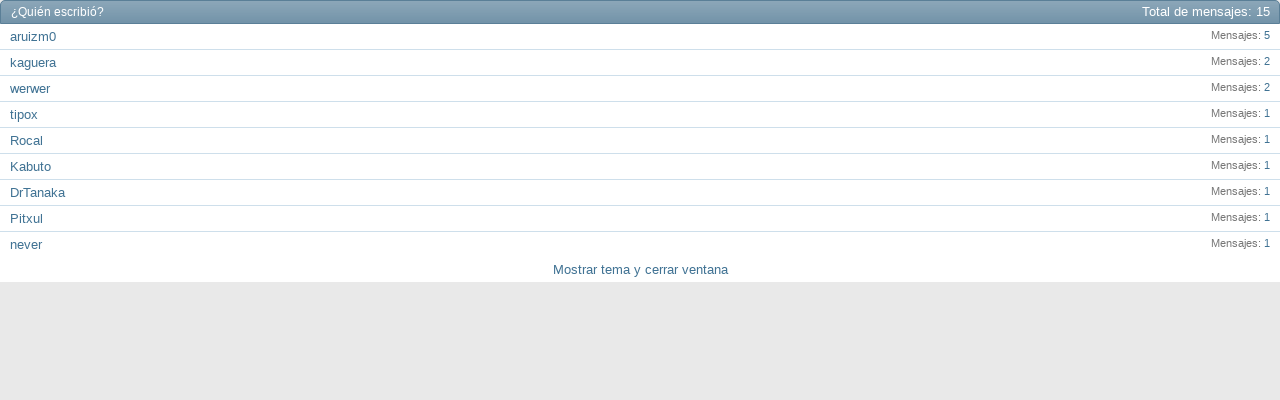

--- FILE ---
content_type: text/html; charset=ISO-8859-1
request_url: https://foro.noticias3d.com/vbulletin/misc.php?do=whoposted&t=413837
body_size: 2044
content:
<!DOCTYPE html PUBLIC "-//W3C//DTD XHTML 1.0 Transitional//EN" "http://www.w3.org/TR/xhtml1/DTD/xhtml1-transitional.dtd">
<html xmlns="http://www.w3.org/1999/xhtml" dir="ltr" lang="es">
<head>
	<meta http-equiv="Content-Type" content="text/html; charset=ISO-8859-1" />
<meta id="e_vb_meta_bburl" name="vb_meta_bburl" content="https://foro.noticias3d.com/vbulletin" />
<base href="https://foro.noticias3d.com/vbulletin/" /><!--[if IE]></base><![endif]-->
<meta name="generator" content="vBulletin 4.2.2" />
<meta http-equiv="X-UA-Compatible" content="IE=9" />

	<link rel="Shortcut Icon" href="favicon.ico" type="image/x-icon" />


		<meta name="keywords" content="noticias3d,forospc,hardware,pc,spanish,español" />
		<meta name="description" content="Foro sobre hardware/software para PC en español" />





<script type="text/javascript">
<!--
	if (typeof YAHOO === 'undefined') // Load ALL YUI Local
	{
		document.write('<script type="text/javascript" src="clientscript/yui/yuiloader-dom-event/yuiloader-dom-event.js?v=422"><\/script>');
		document.write('<script type="text/javascript" src="clientscript/yui/connection/connection-min.js?v=422"><\/script>');
		var yuipath = 'clientscript/yui';
		var yuicombopath = '';
		var remoteyui = false;
	}
	else	// Load Rest of YUI remotely (where possible)
	{
		var yuipath = 'clientscript/yui';
		var yuicombopath = '';
		var remoteyui = true;
		if (!yuicombopath)
		{
			document.write('<script type="text/javascript" src="clientscript/yui/connection/connection-min.js?v=422"><\/script>');
		}
	}
	var SESSIONURL = "s=38989133735f381463ad47f4f3d1ce02&";
	var SECURITYTOKEN = "guest";
	var IMGDIR_MISC = "images/misc";
	var IMGDIR_BUTTON = "images/buttons";
	var vb_disable_ajax = parseInt("0", 10);
	var SIMPLEVERSION = "422";
	var BBURL = "https://foro.noticias3d.com/vbulletin";
	var LOGGEDIN = 0 > 0 ? true : false;
	var THIS_SCRIPT = "misc";
	var RELPATH = "misc.php?do=whoposted&amp;t=413837";
	var PATHS = {
		forum : "",
		cms   : "",
		blog  : ""
	};
	var AJAXBASEURL = "https://foro.noticias3d.com/vbulletin/";
// -->
</script>
<script type="text/javascript" src="https://foro.noticias3d.com/vbulletin/clientscript/vbulletin-core.js?v=422"></script>



	<link rel="alternate" type="application/rss+xml" title="Comunidad N3D Feed RSS" href="https://foro.noticias3d.com/vbulletin/external.php?type=RSS2" />
	



	<link rel="stylesheet" type="text/css" href="css.php?styleid=2&amp;langid=4&amp;d=1652788915&amp;td=ltr&amp;sheet=bbcode.css,editor.css,popupmenu.css,reset-fonts.css,vbulletin.css,vbulletin-chrome.css,vbulletin-formcontrols.css," />

	<!--[if lt IE 8]>
	<link rel="stylesheet" type="text/css" href="css.php?styleid=2&amp;langid=4&amp;d=1652788915&amp;td=ltr&amp;sheet=popupmenu-ie.css,vbulletin-ie.css,vbulletin-chrome-ie.css,vbulletin-formcontrols-ie.css,editor-ie.css" />
	<![endif]-->


	<title> Que estudiar teniendo ASIR + certificaciones y 30 años?? - ¿Quién escribió?</title>
	<link rel="stylesheet" type="text/css" href="css.php?styleid=2&amp;langid=4&amp;d=1652788915&amp;td=ltr&amp;sheet=popup.css" />
	<!--[if lt IE 8]>
	<link rel="stylesheet" type="text/css" href="css.php?styleid=2&amp;langid=4&amp;d=1652788915&amp;td=ltr&amp;sheet=popup-ie.css" />
	<![endif]-->
	<link rel="stylesheet" type="text/css" href="css.php?styleid=2&amp;langid=4&amp;d=1652788915&amp;td=ltr&amp;sheet=additional.css" />

</head>

<body onload="self.focus()">

<div class="block" id="whoposted">
	<dl class="stats total">
		<dt>Total de mensajes</dt>
		<dd>15</dd>
	</dl>
	<h2 class="blockhead">¿Quién escribió?</h2>
	<div class="blockbody">
		<ul class="posterlist">
			<li class="blockrow">
	<dl class="stats">
		<dt>Mensajes</dt>
		<dd>
			
				<a href="search.php?s=38989133735f381463ad47f4f3d1ce02&amp;do=finduser&amp;userid=58832&amp;searchthreadid=413837&amp;contenttype=vBForum_Post&amp;showposts=1" onclick="opener.location=('search.php?s=38989133735f381463ad47f4f3d1ce02&amp;do=finduser&amp;userid=58832&amp;searchthreadid=413837&amp;contenttype=vBForum_Post&amp;showposts=1'); self.close();">5</a>
			
		</dd>
	</dl>
	<div class="username">
	
		<a href="member.php?u=58832&amp;s=38989133735f381463ad47f4f3d1ce02" target="_blank">aruizm0</a>
	
	</div>
</li><li class="blockrow">
	<dl class="stats">
		<dt>Mensajes</dt>
		<dd>
			
				<a href="search.php?s=38989133735f381463ad47f4f3d1ce02&amp;do=finduser&amp;userid=146452&amp;searchthreadid=413837&amp;contenttype=vBForum_Post&amp;showposts=1" onclick="opener.location=('search.php?s=38989133735f381463ad47f4f3d1ce02&amp;do=finduser&amp;userid=146452&amp;searchthreadid=413837&amp;contenttype=vBForum_Post&amp;showposts=1'); self.close();">2</a>
			
		</dd>
	</dl>
	<div class="username">
	
		<a href="member.php?u=146452&amp;s=38989133735f381463ad47f4f3d1ce02" target="_blank">kaguera</a>
	
	</div>
</li><li class="blockrow">
	<dl class="stats">
		<dt>Mensajes</dt>
		<dd>
			
				<a href="search.php?s=38989133735f381463ad47f4f3d1ce02&amp;do=finduser&amp;userid=119162&amp;searchthreadid=413837&amp;contenttype=vBForum_Post&amp;showposts=1" onclick="opener.location=('search.php?s=38989133735f381463ad47f4f3d1ce02&amp;do=finduser&amp;userid=119162&amp;searchthreadid=413837&amp;contenttype=vBForum_Post&amp;showposts=1'); self.close();">2</a>
			
		</dd>
	</dl>
	<div class="username">
	
		<a href="member.php?u=119162&amp;s=38989133735f381463ad47f4f3d1ce02" target="_blank">werwer</a>
	
	</div>
</li><li class="blockrow">
	<dl class="stats">
		<dt>Mensajes</dt>
		<dd>
			
				<a href="search.php?s=38989133735f381463ad47f4f3d1ce02&amp;do=finduser&amp;userid=1138&amp;searchthreadid=413837&amp;contenttype=vBForum_Post&amp;showposts=1" onclick="opener.location=('search.php?s=38989133735f381463ad47f4f3d1ce02&amp;do=finduser&amp;userid=1138&amp;searchthreadid=413837&amp;contenttype=vBForum_Post&amp;showposts=1'); self.close();">1</a>
			
		</dd>
	</dl>
	<div class="username">
	
		<a href="member.php?u=1138&amp;s=38989133735f381463ad47f4f3d1ce02" target="_blank">tipox</a>
	
	</div>
</li><li class="blockrow">
	<dl class="stats">
		<dt>Mensajes</dt>
		<dd>
			
				<a href="search.php?s=38989133735f381463ad47f4f3d1ce02&amp;do=finduser&amp;userid=49952&amp;searchthreadid=413837&amp;contenttype=vBForum_Post&amp;showposts=1" onclick="opener.location=('search.php?s=38989133735f381463ad47f4f3d1ce02&amp;do=finduser&amp;userid=49952&amp;searchthreadid=413837&amp;contenttype=vBForum_Post&amp;showposts=1'); self.close();">1</a>
			
		</dd>
	</dl>
	<div class="username">
	
		<a href="member.php?u=49952&amp;s=38989133735f381463ad47f4f3d1ce02" target="_blank">Rocal</a>
	
	</div>
</li><li class="blockrow">
	<dl class="stats">
		<dt>Mensajes</dt>
		<dd>
			
				<a href="search.php?s=38989133735f381463ad47f4f3d1ce02&amp;do=finduser&amp;userid=5185&amp;searchthreadid=413837&amp;contenttype=vBForum_Post&amp;showposts=1" onclick="opener.location=('search.php?s=38989133735f381463ad47f4f3d1ce02&amp;do=finduser&amp;userid=5185&amp;searchthreadid=413837&amp;contenttype=vBForum_Post&amp;showposts=1'); self.close();">1</a>
			
		</dd>
	</dl>
	<div class="username">
	
		<a href="member.php?u=5185&amp;s=38989133735f381463ad47f4f3d1ce02" target="_blank">Kabuto</a>
	
	</div>
</li><li class="blockrow">
	<dl class="stats">
		<dt>Mensajes</dt>
		<dd>
			
				<a href="search.php?s=38989133735f381463ad47f4f3d1ce02&amp;do=finduser&amp;userid=20800&amp;searchthreadid=413837&amp;contenttype=vBForum_Post&amp;showposts=1" onclick="opener.location=('search.php?s=38989133735f381463ad47f4f3d1ce02&amp;do=finduser&amp;userid=20800&amp;searchthreadid=413837&amp;contenttype=vBForum_Post&amp;showposts=1'); self.close();">1</a>
			
		</dd>
	</dl>
	<div class="username">
	
		<a href="member.php?u=20800&amp;s=38989133735f381463ad47f4f3d1ce02" target="_blank">DrTanaka</a>
	
	</div>
</li><li class="blockrow">
	<dl class="stats">
		<dt>Mensajes</dt>
		<dd>
			
				<a href="search.php?s=38989133735f381463ad47f4f3d1ce02&amp;do=finduser&amp;userid=109072&amp;searchthreadid=413837&amp;contenttype=vBForum_Post&amp;showposts=1" onclick="opener.location=('search.php?s=38989133735f381463ad47f4f3d1ce02&amp;do=finduser&amp;userid=109072&amp;searchthreadid=413837&amp;contenttype=vBForum_Post&amp;showposts=1'); self.close();">1</a>
			
		</dd>
	</dl>
	<div class="username">
	
		<a href="member.php?u=109072&amp;s=38989133735f381463ad47f4f3d1ce02" target="_blank">Pitxul</a>
	
	</div>
</li><li class="blockrow">
	<dl class="stats">
		<dt>Mensajes</dt>
		<dd>
			
				<a href="search.php?s=38989133735f381463ad47f4f3d1ce02&amp;do=finduser&amp;userid=29860&amp;searchthreadid=413837&amp;contenttype=vBForum_Post&amp;showposts=1" onclick="opener.location=('search.php?s=38989133735f381463ad47f4f3d1ce02&amp;do=finduser&amp;userid=29860&amp;searchthreadid=413837&amp;contenttype=vBForum_Post&amp;showposts=1'); self.close();">1</a>
			
		</dd>
	</dl>
	<div class="username">
	
		<a href="member.php?u=29860&amp;s=38989133735f381463ad47f4f3d1ce02" target="_blank">never</a>
	
	</div>
</li>
		</ul>
	</div>
	<div class="blockfoot"><a href="showthread.php?t=413837&amp;s=38989133735f381463ad47f4f3d1ce02" onclick="opener.location=('showthread.php?t=413837&s=38989133735f381463ad47f4f3d1ce02'); self.close();">Mostrar tema y cerrar ventana</a></div>
</div>

</body>
</html>

--- FILE ---
content_type: text/css
request_url: https://foro.noticias3d.com/vbulletin/css.php?styleid=2&langid=4&d=1652788915&td=ltr&sheet=popup.css
body_size: 1243
content:
@charset "UTF-8";
/* CSS Document */

body {
	margin:0;
	padding:0;
	min-width:0;
	width: 100%;
}

.blockfoot {
	text-align:center;
}

#attachments dl.total,
#whoposted dl.total {
	float:right;
	padding:5px;
	margin-right: 5px;
	margin-top: -1px;
}
#attachments dl.stats dt,
#whoposted dl.stats.total dt,
#attachments dl.stats dd,
#whoposted dl.stats.total dd  {
	color: #ffffff;
}

.posterlist .blockrow img {
	vertical-align:middle;
}

.posterlist .blockrow {
	border-bottom:solid 1px #cedfeb;
	background:#FFFFFF none repeat-x center bottom;
}

.posterlist .blockrow:last-child {
	border-bottom:none;
}

.posterlist .blockrow ul.stats, .posterlist .blockrow ul.desc, .posterlist .blockrow dl {
	float:right;
	font-size:11px;
	margin-left:10px;
}

.posterlist .blockrow ul.desc {
	text-align:right;
	padding-right:10px;
}

.posterlist .blockrow .attachment {
	line-height:2em;
	white-space:nowrap;
	overflow:hidden;
}

/* Smilie Popup */

#smilies p.description {
	font-size:11px;
	font-decoration:normal;
}

#smilies ul.smilielist li {
	float:left;
	margin:5px;
	width:75px;
	height:78px;
	text-align:center;
	position:relative;
	overflow:hidden;
}

#smilies ul.smilielist li div.smilie {
	width:71px;
	height:57px;
	overflow:hidden;
	background:rgb(255, 255, 255)  no-repeat;
	border-top:solid 1px #6b91ab;
	padding:2px;
}

#smilies ul.smilielist li div.table {
	display:table;
	margin:auto;
	height:100%;
	/* IE8 Need the following, see https://connect.microsoft.com/IE/feedback/ViewFeedback.aspx?FeedbackID=425785#tabs */

	table-layout:fixed;
	width:71px;
}

#smilies ul.smilielist li div.tablecell {
	display:table-cell;
	vertical-align:middle;
}

#smilies ul.smilielist li div.smilie img {
	height:auto;
	max-width:71px;
	width:auto !important;
}

#smilies ul.smilielist li div.label {
	font-size:11px;
	overflow:hidden;
	white-space:nowrap;
	height:14px;
	background:#ffffff  repeat-x bottom;
	border-top:solid 1px #cedfeb;
	border-bottom:solid 1px #6b91ab;
}

/* Contact Popup */

#contacts li input {
	float:right;
}

a.username.online {
	background:url(images/statusicon/user-online.png) top left no-repeat;
	padding-left:1.5em;
}

a.username.offline {
	background:url(images/statusicon/user-offline.png) top left no-repeat;
	padding-left:1.5em;
}

a.username.invisible {
	background:url(images/statusicon/user-invisible.png) top left no-repeat;
	padding-left:1.5em;
}

/* Old Attachment Manager */

#attachments .errorlist .title {
	font-weight:bold;
}

#attachments .errorlist li {
	list-style-type:disc;
	margin-left:1.5em;
}

#attachments .urlboxlist li,
#attachments .attachboxlist li {
	margin-right:1.5em;
	margin-top:2px;
}

#attachmentkey {
	width:100%;
}

#attachmentkey tr.tablerow {
	background:#FFFFFF none repeat-x center bottom;
	border-top:solid 1px #cedfeb;
}

#attachmentkey tr.tablerow td {
	padding:10px;
	display:table-cell;
}

a.username.online.highlight, a.username.invisible.highlight{
	font-weight:bold;
	color: red; 
}

--- FILE ---
content_type: text/css
request_url: https://foro.noticias3d.com/vbulletin/css.php?styleid=2&langid=4&d=1652788915&td=ltr&sheet=additional.css
body_size: 191
content:
.postbitlegacy .userinfo a.username, .eventbit .userinfo a.username {
font-size: 15px; font-style: normal;
}